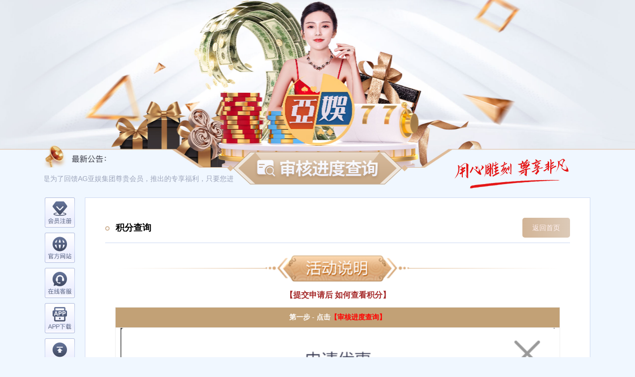

--- FILE ---
content_type: text/html; charset=utf-8
request_url: https://ag666hd.com/index.php?s=/Index/active&act_id=7893
body_size: 3149
content:
<!doctype html>
<html>
<head>
<meta charset="utf-8">
<title>AG亚娱集团-积分商城</title>
<link href="/Public/Index/skin-k/css/style.css?v19" type="text/css" rel="stylesheet">
<script type="text/javascript" src="/Public/Index/skin-k/js/jquery-1.8.3.min.js"></script>
<script type="text/javascript" src="/Public/Index/js/common.js"></script>
<script type="text/javascript" src="/Public/Index/js/joker.js"></script>
<script type="text/javascript" src="/Public/Index/js/layer.js"></script>
<script type="text/javascript" src="/Public/Index/js/jeDate/jedate.js"></script>
</head>
<body>
<script type="text/javascript">
$(function(){
	$('.shbtn').click(function(){
		$('.searchBox,.cover').fadeIn(300);
		return false;
	});
	$('.ulList a').click(function(){
		$('.shenBox,.cover').fadeIn(300);
		return false;
	});
	$('.close a,.cover').click(function(){
		$('.searchBox,.shenBox,.chaxunBox,.cover').fadeOut(300);
		return false;
	});
	$('.seabtn').click(function(){
		$('.searchBox,.cover').fadeIn(300);
		$('.shenBox').fadeOut(300);
		return false;
	});
})
</script>
<div class="banner clearfix">
	<a href="javascript:;" class="shbtn"><img src="/Public/Index/skin-k/pic/new/title-11.png"></a>
	<div class="ggwrapp">
		<div class="txt-scroll">
			<div class="scrollbox">
				<div class="txt">积分商城是为了回馈AG亚娱集团尊贵会员，推出的专享福利，只要您进行游戏并于商城进行签到即可参与年度积分累计，积分可用于兑换商城内的各项回馈礼品~</div>
			</div>
		</div>
	</div>
	<div class="bycont"><img src="/Public/Index/skin-k/pic/new/byimg.png"></div>
</div>
<div class="wrap clearfix bodyw">
	<div class="xfwar">
		<a href="https://ag666.biz/" target="_blank" class="menu-1">会员注册</a>
		<a href="https://ag666.biz/" target="_blank" class="menu-2">官方网站</a>
		<a href="https://ag666.biz/" target="_blank" class="menu-3">在线客服</a>
		<a href="https://ag666.biz/" target="_blank" class="menu-4">APP下载</a>
		<a href="javascript:;" class="menu-5">返回顶部</a>
	</div>
	<div class="contall">
		<div class="hc-h1 clearfix">
			<div class="l">积分查询</div>
			<a href="/index.php?s=/index" class="rs">返回首页</a>
		</div>
		<div class="ccontsw">
			<p style="text-align: center;"><img alt="" src="https://ag666hd.com/yayupic/0601/活动说明.png" style="width: 100%;" /></p>

<p style="text-align: center;"><span style="font-size:16px;"><span style="color:#A52A2A;"><strong>【提交申请后 如何查看积分】</strong></span></span></p>

<table align="center" border="1" cellpadding="1" cellspacing="1" style="width:100%;">
	<tbody>
		<tr>
			<td style="text-align: center; background-color: rgb(194, 161, 118);"><span style="color:#FFFFFF;"><strong><span style="font-size:14px;">第一步 - 点击</span></strong></span><span style="color:#FF0000;"><strong><span style="font-size:14px;">【审核进度查询】</span></strong></span></td>
		</tr>
		<tr>
			<td style="text-align: center;"><img alt="" src="https://ag666hd.com/yayupic/1011/查询进度.png" style="width: 100%;" /></td>
		</tr>
		<tr>
			<td style="text-align: center; background-color: rgb(194, 161, 118);"><span style="color:#FFFFFF;"><strong><span style="font-size:14px;">第二步 - 输入会员账号.选择查询项目</span></strong></span></td>
		</tr>
		<tr>
			<td style="text-align: center;"><span style="color:#FFFFFF;"><strong><span style="font-size:14px;"><img alt="" src="https://ag666hd.com/yayupic/1011/开始查询.png" style="width: 100%;" /></span></strong></span></td>
		</tr>
		<tr>
			<td style="text-align: center; background-color: rgb(194, 161, 118);"><span style="color:#FFFFFF;"><strong><span style="font-size:14px;">第三步 - 查看回复栏</span></strong></span><span style="color:#FF0000;"><strong><span style="font-size:14px;">【点击查看】</span></strong></span><span style="color:#FFFFFF;"><strong><span style="font-size:14px;">即可查看目前积分</span></strong></span></td>
		</tr>
		<tr>
			<td style="text-align: center;"><span style="color:#000000;"><span style="font-size:14px;"><img alt="" src="https://ag666hd.com/yayupic/1011/确认积分.png" style="width: 100%;" /></span></span></td>
		</tr>
	</tbody>
</table>

<p style="text-align: center;">&nbsp;</p>

<p style="text-align: center;"><img alt="" src="https://ag666hd.com/yayupic/0601/di.png" style="width: 100%;" /></p>

		</div>
		<div class="contbdc">
			<form action="?s=/Index/applyAdd&act_id=7893" name="doform" id="doform" method="POST" onSubmit="return subForm();">
			<div class="biaodanw clearfix">
				<div class="hanw clearfix mb-14">
					<div class="l">申请主题：</div>
					<div class="r">积分查询</div>
				</div>
				<div class="hanw clearfix">
					<p class="text"><span><i>*</i> 会员帐号：</span><input type='text' placeholder='填写会员帐号'  id='7893_str1' name='str1' /></p>

				</div>
				<div class="hanw clearfix mb-14 yzm">
					<div class="l">验证码：</div>
					<div class="r">
						<input id="very_code" placeholder="验证码" name="very_code" type="text" class="ipt-area-current yzmbd">
					</div>
					<div class="yzmc"><img style="cursor:pointer;" title="点击切换验证码" src="index.php?s=/Index/getVerifyCode" onClick="this.src='index.php?s=/Index/getVerifyCode&r='+Math.random()" alt="点击切换验证码" class="codeimg" /></div>
				</div>
				<div class="hanw clearfix">
					<div class="l"></div>
					<div class="r"><input type='submit' class='subbtn closes btn-default-main btncxs' value='立即提交申请'></div>
				</div>
			</div>
			</form>
		</div>
		<div class="blcgw">
			<div class="ccont sclltop">
				<ul>
					<li>恭喜：585*** 成功办理彩金10元 兑换积分200</li><li>恭喜：585*** 成功办理彩金30元 兑换积分500</li><li>恭喜：hlg*** 成功办理彩金10元 兑换积分200</li><li>恭喜：lit*** 成功办理积分查询</li><li>恭喜：ysa*** 成功办理积分查询</li><li>恭喜：yxx*** 成功办理彩金30元 兑换积分500</li><li>恭喜：504*** 成功办理积分查询</li><li>恭喜：hlg*** 成功办理积分查询</li><li>恭喜：hlg*** 成功办理积分查询</li><li>恭喜：xio*** 成功办理彩金50元 兑换积分800</li><li>恭喜：qiu*** 成功办理积分查询</li><li>恭喜：cjx*** 成功办理彩金50元 兑换积分800</li><li>恭喜：cjx*** 成功办理彩金100元 兑换积分1,500</li><li>恭喜：cjx*** 成功办理积分查询</li><li>恭喜：cai*** 成功办理积分查询</li><li>恭喜：cjx*** 成功办理积分查询</li><li>恭喜：ljy*** 成功办理积分查询</li><li>恭喜：qiu*** 成功办理积分查询</li>				</ul>
			</div>
		</div>
	</div>
</div>
<div class="footer">
	<div class="cont clearfix">
		<div class="imgl"><img src="/Public/Index/skin-k/pic/ts@2x.png"></div>
		<div class="r-txt">
			<p>请选择对应活动类别申请，<span class="font-oncolor">提交申请后专员将于1个小时内审核办理</span>，提交申请后可以点击审核进度查询！</p>
			<p style="margin-top: 6px;"><span class="font-oncolor">特别声明：</span>会员提交活动申请，需确认符合活动条件方可提交申请，以免导致影响您失去该活动申请资格，谢谢！ </p>
		</div>
	</div>
	<div class="f-d">Copyright © AG亚娱集团 版权所有 casino ag Reserved</div>
</div>
<!-- 审核进度查询弹窗 -->
<div class="searchBox">
	<div class="close"><a href="#"><img src="/Public/Index/images/close.png" alt=""></a></div>
	<p class="title">优惠申请进度查询</p>
	<div class="formBox">
		<p class="text"><span>请输入会员账号：</span>
			<input type="text" placeholder="输入会员账号" id="query_user">
		</p>
		<p class="text"><span>请选择查询项目：</span>
			<select name="content" id="query_option">
				<option value='7893' >积分查询</option> 
 
			</select>
		</p>
		<div class="btn">
			<input type='submit' class='subbtn' value='点击查询'>
		</div>
	</div>
</div>
<div class="chaxunBox">
	<div class="close"><a href="#"><img src="/Public/Index/images/close.png" alt=""></a></div>
	<div class="logo"> <a href="/index.php?s=/index"><img src="/Public/Index/images/logo.png" alt=""></a> </div>
	<div class="tableBox">
	<table>
		<tr>
			<th>会员账号</th>
			<th>申请时间</th>
			<th>申请状态</th>
			<th>查看回复</th>
		</tr>
	<tbody id="query_content">
	</tbody>
	</table>
	<div class="pages"> </div>
	</div>
</div>
<div class="cover"></div>
<script src="/Public/Index/skin-k/js/fixedScroll.js"></script>
<script type="text/javascript" src="/Public/Index/skin-k/js/txtscroll.js"></script>
<script type="text/javascript" src="/Public/Index/skin-k/js/topmapp.js"></script>
<script src="/Public/Index/skin-k/js/pc.js?v2"></script>
<script type="text/javascript">
$(".xfwar").fixedScroll();
$('.txt-scroll').txtscroll({'speed': 50});
$(".sclltop").sclltopFn({time: 50});
var renum =  /^[1-9]+[0-9]*]*$/;//判断是否为整数
var remob = /^0?1[3|4|5|6|7|8|9][0-9]\d{8}$/; //判断手机号码
var recn = /^([\u4E00-\u9FA5]+,?)+$/; //判断中文
var reuser = /^[a-zA-Z0-9_]{1,}$/;
var rexss=/^[^<>]*$/;
function subForm(){
	if($("#7893_str1").val()==""){ layer.alert("会员帐号不能为空");return false;}
if(!reuser.test($("#7893_str1").val())){ layer.alert("会员帐号格式错误,用户名只能为字母、数字、下划线");return false;}
if(!rexss.test($("#7893_str1").val())){ layer.alert("会员帐号不要含有特殊字符");return false;} 

	if($('#very_code').val() == ""){alert("验证码不能为空!");return false;}
}
</script>
<script defer src="https://static.cloudflareinsights.com/beacon.min.js/vcd15cbe7772f49c399c6a5babf22c1241717689176015" integrity="sha512-ZpsOmlRQV6y907TI0dKBHq9Md29nnaEIPlkf84rnaERnq6zvWvPUqr2ft8M1aS28oN72PdrCzSjY4U6VaAw1EQ==" data-cf-beacon='{"version":"2024.11.0","token":"9f654857f4d0434da360713ce2d791f9","r":1,"server_timing":{"name":{"cfCacheStatus":true,"cfEdge":true,"cfExtPri":true,"cfL4":true,"cfOrigin":true,"cfSpeedBrain":true},"location_startswith":null}}' crossorigin="anonymous"></script>
</body>
</html>

--- FILE ---
content_type: text/css
request_url: https://ag666hd.com/Public/Index/skin-k/css/style.css?v19
body_size: 4330
content:
/* CSS Document */

html,
body,
div,
span,
applet,
object,
iframe,
h1,
h2,
h3,
h4,
h5,
h6,
p,
blockquote,
pre,
a,
abbr,
acronym,
address,
big,
cite,
code,
del,
dfn,
em,
font,
img,
ins,
kbd,
q,
s,
samp,
small,
strike,
strong,
sub,
sup,
tt,
var,
b,
u,
i,
center,
dl,
dt,
dd,
ol,
ul,
li,
fieldset,
form,
label,
legend,
table,
caption,
tbody,
tfoot,
thead,
tr,
th,
td {
	margin: 0;
	padding: 0;
	outline: 0;
	background: transparent;
	text-decoration: none;
}

body {
	line-height: 1;
	font: 14px "PingFang SC", "Lantinghei SC", "Microsoft YaHei", "HanHei SC", "Helvetica Neue", "Open Sans", Arial, "Hiragino Sans GB", "微软雅黑", STHeiti, "WenQuanYi Micro Hei", SimSun, sans-serif;
	background: url(../pic/new/backc.jpg) no-repeat center bottom #f0f7ff;
	background-size: 100% auto;
}

html,
body {
	width: 100%;
	min-width: 1100px;
	height: 100%;
	min-height: 100%;
}

ol,
ul {
	list-style: none;
}

blockquote,
q {
	quotes: none;
}

blockquote:before,
blockquote:after,
q:before,
q:after {
	content: '';
	content: none;
}

a {
	color: #444c64;
}

:focus {
	outline: 0;
}

ins {
	text-decoration: none;
}

del {
	text-decoration: line-through;
}

.hclogo {
	width: 180px;
	height: 84px;
	margin: 20px auto 50px;
	background: url(../images/logo-cent.png) no-repeat;
	background-size: 180px auto;
}

table {
	border-collapse: collapse;
	border-spacing: 0;
	mso-style-parent: "";
	font-family: "微软雅黑";
	font-size: 14px;
	font-weight: 500;
}

.yellow {
	color: #d27113 !important;
}

.red {
	color: red !important;
}

.green {
	color: green !important;
}

.wrap {
	width: 1100px;
	margin: 0 auto;
	position: relative;
}

.clearfix:after {
	content: ".";
	display: block;
	height: 0;
	clear: both;
	visibility: hidden
}

.clearfix {
	*+height: 1%;
}

* html .clearfix {
	zoom: 1;
}

/* IE6 */
*+html .clearfix {
	zoom: 1;
}

.banner {
	width: 100%;
	height: 338px;
	background: url(../pic/banner-240606.jpg?v01) no-repeat center;
	background-size: auto 338px;
	position: relative;
	margin-bottom: 60px;
}

.banner .shbtn {
	display: block;
	width: 364px;
	height: auto;
	position: absolute;
	left: 50%;
	bottom: -39px;
	margin-left: -182px;
}

.banner .shbtn img {
	width: 100%;
	height: auto;
}

.banner .ggwrapp {
	width: 380px;
	height: 20px;
	line-height: 20px;
	overflow: hidden;
	position: absolute;
	left: 50%;
	top: 350px;
	margin-left: -550px;
	color: #9da5bb;
}

.txt-scroll {
	position: relative;
	display: inline;
	float: left;
	width: 100%;
}

.txt-scroll .scrollbox {
	width: 100%;
	white-space: nowrap;
	overflow: hidden;
	transition: all .2s;
}

.txt-scroll .txt,
.txt-scroll .txt-clone {
	display: inline;
	position: relative;
}


.banner .bycont {
	width: 240px;
	height: 60px;
	line-height: 20px;
	overflow: hidden;
	position: absolute;
	left: 50%;
	top: 320px;
	margin-left: 276px;
}

.banner .bycont img {
	width: auto;
	height: 100%;
}

.contall {
	width: 1017px;
	overflow: hidden;
	background: #FFFFFF;
	border: 1px solid #cdd9f2;
	position: absolute;
	right: 0;
	top: 0;
}

.contall ul.contul {
	width: 948px;
	overflow: hidden;
	margin: 40px 0 20px 40px;
}

.contall ul.contul li {
	width: 304px;
	height: 225px;
	margin: 0 12px 12px 0;
	border: 1px solid #EEEEEE;
	border-radius: 5px;
	box-sizing: border-box;
	overflow: hidden;
	float: left;
	position: relative;
}

.contall ul.contul li img {
	width: 100%;
	height: auto;
	transition: all .5s;
}

.contall ul.contul li:hover img {
	transform: scale(1.2);
}

.contall ul.contul li .ttl {
	width: 100%;
	height: 45px;
	line-height: 45px;
	font-size: 14px;
	text-align: center;
	padding: 0 12px;
	white-space: nowrap;
	text-overflow: ellipsis;
	overflow: hidden;
	display: block;
	position: absolute;
	left: 0;
	bottom: 0;
	z-index: 10;
	background: #FFFFFF;
	box-sizing: border-box;
}

.contall ul.contul li p {
	width: 100%;
	height: 178px;
	overflow: hidden;
	position: absolute;
	left: 0;
	top: 0;
	background: rgba(0, 0, 0, .55);
	z-index: 100;
	display: none;
}

.contall ul.contul li p a {
	width: 42.5%;
	height: 40px;
	line-height: 40px;
	position: absolute;
	top: 40%;
	text-align: center;
	display: block;
	border-radius: 5px;
	overflow: hidden;
	text-indent: -400px;
}

.contall ul.contul li p a img {
	width: 100%;
	height: auto;
}

.contall ul.contul li p .shenBtn {
	left: 5%;
	/* background-image: linear-gradient(90deg, #f5f6ff, #dcdff5);
	color: #33364d; */
	background: url(../pic/btn01.png?v1) no-repeat center;
	background-size: auto 100%;
}

.contall ul.contul li p .detailBtn {
	left: 52.5%;
	background: url(../pic/btn02.png?v1) no-repeat center;
	background-size: auto 100%;
	/* color: #fff;
	background-image: linear-gradient(90deg, #dccab8, #d2b496); */
}

/* .contall ul.contul li p .shenBtn:hover {
	background-image: linear-gradient(-90deg, #f5f6ff, #dcdff5);
}

.contall ul.contul li p .detailBtn:hover {
	background-image: linear-gradient(-90deg, #dccab8, #d2b496);
}
 */

.contall ul.contul li .itemw {
	width: 100%;
	height: 178px;
	overflow: hidden;
}

.contall ul.contul li .itemw img {
	width: 100%;
	height: auto;
	transition: all .5s;
}

.contall ul.contul li .itemtxt {
	width: 100%;
	height: 45px;
	line-height: 45px;
	font-size: 14px;
	text-align: center;
	padding: 0 12px;
	white-space: nowrap;
	text-overflow: ellipsis;
	overflow: hidden;

}

.contall ul.contul li .posgobtnw {
	width: 100%;
	height: 178px;
	overflow: hidden;
	position: absolute;
	left: 0;
	top: 0;
	background: rgba(0, 0, 0, .55);
	z-index: 100;
	display: none;
}

.contall ul.contul li .posgobtnw .btns {
	width: 50%;
	height: 40px;
	line-height: 40px;
	position: absolute;
	top: 40%;
	text-align: center;
	border-radius: 2px;
}

.contall ul.contul li .posgobtnw .bm-1 {
	left: 5%;
	background-image: linear-gradient(90deg, #f5f6ff, #dcdff5);
	color: #33364d;
}

.contall ul.contul li .posgobtnw .bm-2 {
	left: 50%;
	color: #fff;
	margin-left: -25%;
	background-image: linear-gradient(90deg, #dccab8, #d2b496);
}

.contall ul.contul li .posgobtnw .bm-1:hover {
	background-image: linear-gradient(-90deg, #f5f6ff, #dcdff5);
}

.contall ul.contul li .posgobtnw .bm-2:hover {
	background-image: linear-gradient(-90deg, #dccab8, #d2b496);
}

.contall .blcgw {
	width: 938px;
	height: 129px;
	background: url(../pic/blcgback.jpg) no-repeat center;
	background-size: 100% auto;
	position: relative;
	margin: 0 auto 40px;
	overflow: hidden;
}

.contall .blcgw .ccont {
	width: 736px;
	height: 90px;
	margin: 20px 20px 0 168px;
	overflow: hidden;
	position: relative;
}

.contall .blcgw .ccont ul {
	overflow: hidden;
	position: absolute;
	left: 0;
	top: 0;
}

.contall .blcgw .ccont li {
	height: 30px;
	line-height: 30px;
	font-size: 14px;
	overflow: hidden;
	white-space: nowrap;
	text-overflow: ellipsis;
}

.contall .blcgw .ccont li:nth-child(odd) {
	width: 344px;
	display: inline;
	float: left;
}

.contall .blcgw .ccont li:nth-child(even) {
	width: 352px;
	display: inline;
	float: left;
	margin-left: 40px;
}

.xfwar {
	width: 61px;
	height: auto;
	overflow: hidden;
	position: absolute;
	left: 0;
	top: 0;
}

.xfwar a {
	width: 100%;
	height: 61px;
	text-indent: -200px;
	overflow: hidden;
	display: block;
	margin-bottom: 10px;
}

.xfwar .menu-1 {
	background: url(../pic/new/xu-menu_10.png) no-repeat center;
	background-size: 100% auto;
}

.xfwar .menu-1:hover {
	background: url(../pic/new/xu-menu_11.png) no-repeat center;
	background-size: 100% auto;
}

.xfwar .menu-2 {
	background: url(../pic/new/xu-menu_14.png) no-repeat center;
	background-size: 100% auto;
}

.xfwar .menu-2:hover {
	background: url(../pic/new/xu-menu_15.png) no-repeat center;
	background-size: 100% auto;
}

.xfwar .menu-3 {
	background: url(../pic/new/xu-menu_01.png) no-repeat center;
	background-size: 100% auto;
}

.xfwar .menu-3:hover {
	background: url(../pic/new/xu-menu_03.png) no-repeat center;
	background-size: 100% auto;
}

.xfwar .menu-4 {
	background: url(../pic/new/xu-menu_06.png) no-repeat center;
	background-size: 100% auto;
}

.xfwar .menu-4:hover {
	background: url(../pic/new/xu-menu_07.png) no-repeat center;
	background-size: 100% auto;
}

.xfwar .menu-5 {
	background: url(../pic/new/xu-menu_18.png) no-repeat center;
	background-size: 100% auto;
}

.xfwar .menu-5:hover {
	background: url(../pic/new/xu-menu_19.png) no-repeat center;
	background-size: 100% auto;
}

.footer {
	background: #FFFFFF;
	margin: 0 auto;
	width: 100%;
}

.footer .cont {
	width: 900px;
	padding: 30px 0 30px;
	margin: 0 auto;
}

.footer .cont .imgl,
.footer .cont .imgl img {
	width: 126px;
	height: 38px;
	float: left;
}

.footer .cont .r-txt {
	float: left;
	font-size: 12px;
	color: #939bb3;
	text-align: left;
	margin-left: 14px;
}

.font-oncolor {
	color: #b58c64 !important;
}

.footer .f-d {
	width: 100%;
	height: 32px;
	line-height: 32px;
	background: #2a2d35;
	color: #646a7f;
	text-align: center;
	font-size: 12px;
}

/* pop */
.pop-up {
	box-shadow: 0 8px 12px 0 rgb(0 0 0 / 20%);
	-webkit-box-shadow: 0 8px 12px 0 rgb(0 0 0 / 20%);
	position: fixed;
	top: 80px;
	z-index: 16;
	border-radius: 4px;
	-webkit-border-radius: 4px;
	-moz-border-radius: 4px;
	background: #fff;
	left: 50%;
}

.private-pop {
	width: 680px;
	margin-left: -340px;
	z-index: 200;
	padding-bottom: 60px;
	display: none;
}

.private-pop .clogo {
	padding: 30px 0 0 0;
	height: 60px;
}

.private-pop .clogo img {
	width: auto;
	height: 100%;
	display: block;
	margin: 0 auto;
}

.closes {
	height: 42px;
	padding: 0 20px;
	font-size: 14px;
	text-align: center;
	width: auto;
	line-height: 42px;
}

.small-close {
	width: 15px;
	height: 15px;
	background: url(../pic/guanbi.svg) no-repeat;
	cursor: pointer;
	display: inline-block;
	vertical-align: middle;
	zoom: 1;
	position: absolute;
	right: 30px;
	top: 20px;
}

.btn-default-main {
	display: block;
	color: #FFFFFF;
	background-image: linear-gradient(-90deg, #dccab8, #d2b496);
	border-radius: 4px;
	cursor: pointer;
}

.btn-default-main:hover {
	background-image: linear-gradient(90deg, #dccab8, #d2b496);
}

.tips-text {
	font-size: 26px;
	text-align: center;
	color: #363952;
	-webkit-box-sizing: border-box;
	box-sizing: border-box;
	font-weight: 500;
}

.pop-up .ctxt {
	padding: 8px 0 8px;
	line-height: 42px;
	border-bottom: 1px solid #eee;
	margin: 20px auto;
	width: 560px;
}

.pop-up .biaodanw-hk {
	margin: 0 auto;
	width: 500px;
	display: none;
	line-height: 42px;
	color: #666666;
	text-align: left;
}

.pop-up .biaodanw-hk .tits {
	font-size: 18px;
	color: #202539;
}

.pop-up .biaodanw {
	padding: 20px 0;
	margin: 0 auto;
	width: 364px;
}

.pop-up .cxjg-w table {
	width: 100%;
	border-collapse: collapse;
	border-spacing: 0;
}

.pop-up .cxjg-w table th {
	color: #323232;
	line-height: 30px;
	border: 1px solid #F2F2F2;
	background-color: #fff;
	padding: 5px;
	text-align: center;
	vertical-align: middlel;
}

.pop-up .cxjg-w table td {
	padding: 5px;
	line-height: 20px;
	text-align: center;
	vertical-align: middlel;
	border: 1px solid #F2F2F2;
}

.pages {
	margin: 20px auto 0;
	text-align: center;
}

.pages a.active {
	color: #ffffff;
}

.pages a {
	background: #c9a47b none repeat scroll 0 0;
	color: #fff;
	display: inline-block;
	height: 20px;
	line-height: 20px;
	margin: 0 5px;
	padding: 0 6px;
	text-align: center;
	border-radius: 5px;
}

.pop-up .biaodanw .hanw {
	width: 364px;
	line-height: 42px;
	font-size: 14px;
}

.pop-up .biaodanw .hanw .l {
	width: 100px;
	height: 42px;
	display: inline;
	float: left;
}

.pop-up .biaodanw .hanw .r {
	width: 264px;
	height: 42px;
	display: inline;
	float: left;
}

.ipt-area-current {
	width: 264px;
	border-radius: 0 4px 4px 0;
	float: left;
	border: 0;
	height: 42px;
	line-height: 42px;
	padding-left: 20px;
	padding-right: 20px;
	color: #666666;
	font-size: 14px;
	border: 1px solid #dddddd;
	background: #f4f4f4;
	-webkit-box-sizing: border-box;
	-moz-box-sizing: border-box;
	box-sizing: border-box;
	border-radius: 4px;
	-webkit-border-radius: 4px;
	-moz-border-radius: 4px;
}

.ipt-area-current:focus {
	background: #FFFFFF;
}

/*  */
.dropdown__switch:checked+.dropdown__options-filter .dropdown__select {
	transform: scaleY(1);
}

.dropdown__switch:checked+.dropdown__options-filter .dropdown__filter:after {
	transform: rotate(-135deg);
}

.dropdown__options-filter {
	width: 100%;
	cursor: pointer;
}

.dropdown__filter {
	width: 264px;
	height: 42px;
	line-height: 42px;
	position: relative;
	display: flex;
	padding: 0 20px 0 20px;
	background-color: #f4f4f4;
	border: 1px solid #dddddd;
	text-transform: uppercase;
	transition: .3s;
	-webkit-box-sizing: border-box;
	-moz-box-sizing: border-box;
	box-sizing: border-box;
	border-radius: 4px;
	-webkit-border-radius: 4px;
	-moz-border-radius: 4px;

}

.dropdown__filter:focus {
	background: #FFFFFF;
}

.dropdown__filter::after {
	position: absolute;
	top: 45%;
	right: 20px;
	content: '';
	width: 10px;
	height: 10px;
	border-right: 2px solid #595959;
	border-bottom: 2px solid #595959;
	transform: rotate(45deg) translateX(-45%);
	transition: .2s ease-in-out;
}

.dropdown__select {
	position: absolute;
	top: 100%;
	left: 0;
	width: 100%;
	margin-top: 5px;
	overflow: hidden;
	box-shadow: 0 5px 10px 0 rgba(152, 152, 152, 0.6);
	transform: scaleY(0);
	transform-origin: top;
	font-weight: 300;
	transition: .2s ease-in-out;
	z-index: 100;
}

.dropdown__select-option {
	padding: 0 20px;
	background-color: #fff;
	border-bottom: 1px solid #EEEEEE;
	transition: .3s;
	line-height: 32px;
	height: 32px;
}

.dropdown__select-option:last-of-type {
	border-bottom: 0;
}

.dropdown__select-option:hover {
	background-color: #f9f9f9;
}

.mb-14 {
	margin-bottom: 14px;
}

.shadew {
	width: 100%;
	height: 100%;
	background: rgba(0, 0, 0, .5);
	position: fixed;
	top: 0;
	z-index: 10;
}

.hide {
	display: none;
}

.pop-up .yzmbd {
	width: 117px;
}

.pop-up .yzm {
	position: relative;
}

.pop-up .yzm .yzmc {
	width: auto;
	height: 42px;
	position: absolute;
	right: 0;
	top: 0;
}

.pop-up .yzm .yzmc img {
	width: auto;
	height: 100%;
}

.contall .ccontsw {
	width: 100%;
	height: auto;
	overflow: hidden;
	box-sizing: border-box;
	padding: 20px 60px 40px 60px;
}

.contall .ccontsw p {
	line-height: 1.8;
	margin-top: 5px;
	font-size: 14px;
}

.contall .ccontsw table {
	width: 100%;
	border: 1px solid #EEEEEE;
	margin: 10px auto;
}

.contall .ccontsw table td {
	line-height: 40px;
	padding: 0 10px;
	border: 1px solid #EEEEEE;
	text-align: center;
	color: #666666;
}

/*  */
.contbdc {
	overflow: hidden;
	border-top: 1px solid #cdd9f2;
	border-bottom: 1px solid #cdd9f2;
	background: url(../pic/back.png) no-repeat center top;
	background-size: 120% auto;
	margin-bottom: 20px;
	padding: 10px;
}

.contbdc .ctxt {
	padding: 8px 0 8px;
	line-height: 42px;
	border-bottom: 1px solid #eee;
	margin: 20px auto;
	width: 406px;
}

.contbdc .biaodanw-hk {
	margin: 0 auto;
	width: 364px;
	display: none;
	line-height: 42px;
	color: #666666;
	text-align: left;
}

.contbdc .biaodanw-hk .tits {
	font-size: 18px;
	color: #202539;
}

.contbdc .biaodanw {
	padding: 20px 0;
	margin: 0 auto;
	width: 378px;
}

.contbdc .biaodanw .hanw {
	width: 100%;
	line-height: 42px;
	font-size: 14px;
}

.contbdc .biaodanw .hanw .l {
	width: 100px;
	height: 42px;
	display: inline;
	float: left;
	text-align: right;
	padding-right: 14px;
}

.contbdc .biaodanw .hanw .r {
	width: 264px;
	height: 42px;
	display: inline;
	float: left;
}

.contbdc .yzmbd {
	width: 117px;
}

.contbdc .yzm {
	position: relative;
}

.contbdc .yzm .yzmc {
	width: auto;
	height: 42px;
	position: absolute;
	right: 0;
	top: 0;
}

.contbdc .yzm .yzmc img {
	width: auto;
	height: 100%;
}

.hc-h1 {
	line-height: 40px;
	margin: 40px 40px 0 40px;
	border-bottom: 1px solid #cdd9f2;
}

.hc-h1 .l {
	display: inline;
	float: left;
	font-size: 18px;
	font-weight: 600;
	margin-bottom: 10px;
}

.hc-h1 a.rs {
	display: inline-block;
	float: right;
	border-radius: 5px;
	height: 40px;
	line-height: 40px;
	padding: 0 20px;
	background-image: linear-gradient(-90deg, #dccab8, #d2b496);
	color: #FFF0F0;
}

.hc-h1 .l:before {
	content: "";
	width: 5px;
	height: 5px;
	border: 2px solid #d2b79c;
	border-radius: 50%;
	display: inline-block;
	margin-right: 12px;
}


.close {
	background: none !important;
}

.shenBox {
	width: 680px;
	margin-left: -340px;
	z-index: 200;
	padding-bottom: 60px;
	box-shadow: 0 8px 12px 0 rgb(0 0 0 / 20%);
	-webkit-box-shadow: 0 8px 12px 0 rgb(0 0 0 / 20%);
	position: fixed;
	top: 80px;
	z-index: 200;
	border-radius: 4px;
	-webkit-border-radius: 4px;
	-moz-border-radius: 4px;
	background: #fff;
	left: 50%;
	display: none;
}

.shenBox .close {
	position: absolute;
	top: 20px;
	right: 30px;
}

.shenBox .title {
	padding: 8px 0 8px;
	line-height: 42px;
	border-bottom: 1px solid #eee;
	margin: 20px auto;
	width: 560px;
	font-size: 26px;
	text-align: center;
	color: #363952;
	-webkit-box-sizing: border-box;
	box-sizing: border-box;
	font-weight: 500;
}

.shenBox .formBox {
	padding: 38px 0 50px;
}

.shenBox .text {
	width: 100%;
	line-height: 42px;
	font-size: 14px;
	margin-bottom: 14px;
}

.shenBox .text .rTitle {
	display: inline-block;
	text-align: left;
	color: #000000;
	width: 250px;
	white-space: nowrap;
	text-overflow: ellipsis;
	overflow: hidden;
}

.shenBox .text .link {
	color: #b29473;
}

.shenBox .text span i {
	color: #f05f1e;
	font-style: normal;
}

.shenBox .text .test {
	width: 104px;
	position: absolute;
	top: 4px;
	right: 74px;
}

.shenBox .btn .tibtn {
	display: inline-block;
	margin: 0 3px;
}

.shenBox .btn .seabtn {
	display: inline-block;
	margin: 0 3px;
}

.formBox {
	width: 600px;
	margin: 0 auto;
	padding: 50px 0 50px;
}

.formBox .text {
	font-size: 14px;
	margin-bottom: 20px;
	position: relative;
	overflow: hidden;
}

.formBox .text span {
	display: inline-block;
	width: 200px;
	text-align: right;
	line-height: 42px;
	padding-right: 12px;
	float: left;
}

.formBox .text input {
	width: 320px;
	color: #323232;
	height: 40px;
	line-height: 40px;
	border: 1px solid #dddddd;
	background-color: #f4f4f4;
	padding-left: 15px;
	box-sizing: border-box;
	border-radius: 5px;
	float: left;
}

.formBox .text select {
	width: 320px;
	height: 40px;
	line-height: 40px;
	color: #323232;
	border: 1px solid #dddddd;
	background-color: #f4f4f4;
	padding-left: 15px;
	box-sizing: border-box;
	border-radius: 5px;
	float: left;
}

.formBox .btn {
	text-align: center;
	margin: 30px auto 0;
	border-radius: 5px;
	padding-left: 55px;
}

.formBox .btn input {
	background: none;
	font-size: 16px;
	line-height: 42px;
	color: #fff;
	width: 200px;
	border: none;
	border-radius: 5px;
}

.formBox .btn .tibtn {
	background: #d2b496;
}

.formBox .btn .subbtn {
	background: #d2b496;
}

.formBox .btn .seabtn {
	background: #e8f1fa;
	color: #000000;
}

.cover {
	display: none;
	position: fixed;
	top: 0;
	left: 0;
	width: 100%;
	height: 100%;
	background: rgba(0, 0, 0, 0.8);
	z-index: 10;
}

.chaxunBox {
	display: none;
	width: 753px;
	position: fixed;
	top: 50%;
	left: 50%;
	transform: translate(-50%, -50%);
	-webkit-transform: translate(-50%, -50%);
	background-color: #FFF;
	z-index: 100;
	border-radius: 12px;
}

.chaxunBox .close {
	position: absolute;
	top: 20px;
	right: 20px;
}

.chaxunBox .logo {
	padding: 30px 0;
	text-align: center;
}

.chaxunBox .logo img {
	width: 240px;
}

.chaxunBox .tableBox {
	width: 600px;
	margin: 0 auto;
	padding: 0 0 50px;
}

.chaxunBox .tableBox table {
	width: 100%;
	border-collapse: collapse;
}

.chaxunBox .tableBox th {
	color: #323232;
	line-height: 30px;
	border: 1px solid #F2F2F2;
	background-color: #fff;
	padding: 5px;
	text-align: center;
	vertical-align: middlel;
}

.chaxunBox .tableBox td {
	padding: 5px;
	line-height: 20px;
	text-align: center;
	vertical-align: middlel;
	border: 1px solid #F2F2F2;
}

.searchBox {
	display: none;
	width: 753px;
	position: fixed;
	top: 50%;
	left: 50%;
	transform: translate(-50%, -50%);
	-webkit-transform: translate(-50%, -50%);
	background-color: #FFF;
	z-index: 100;
	border-radius: 12px;
}

.searchBox .close {
	position: absolute;
	top: 20px;
	right: 30px;
}

.searchBox .title {
	padding: 8px 0 8px;
	line-height: 42px;
	border-bottom: 1px solid #eee;
	margin: 20px auto;
	width: 560px;
	font-size: 26px;
	text-align: center;
	color: #363952;
	-webkit-box-sizing: border-box;
	box-sizing: border-box;
	font-weight: 500;
}


.biaodanw .text {
	font-size: 14px;
	margin-bottom: 20px;
	position: relative;
	overflow: hidden;
}

.biaodanw .text span {
	display: inline-block;
	width: 100px;
	text-align: right;
	line-height: 42px;
	float: left;
	padding-right: 14px;
}

.biaodanw .text input {
	width: 264px;
	color: #323232;
	height: 40px;
	line-height: 40px;
	border: 1px solid #dddddd;
	background-color: #f4f4f4;
	padding-left: 15px;
	box-sizing: border-box;
	border-radius: 5px;
	float: left;
}
.biaodanw .subbtn{
	border:0 !important;
}
.close img{
	width: 40px !important;
	height: 40px !important;
}

--- FILE ---
content_type: text/css
request_url: https://ag666hd.com/Public/Index/js/jeDate/skin/jedate.css
body_size: 897
content:
@charset "utf-8";
/* CSS Document */

.jedatebox{width:268px;height:auto; border:1px #00A1CB solid;position: absolute;background-color:#fff;font-family:'microsoft yahei',Verdana,"\u5fae\u8f6f\u96c5\u9ed1","\5b8b\4f53",Arial;font-size:14px; display:none; cursor:default;}
.jedatebox.dateshow{display:block;}
.jedatebox .jedatetop{width:100%;background: #00A1CB; color:#fff; overflow:hidden;text-align:center;font-family:'\5B8B\4F53';}
.jedatebox .jedateym{float:left;height:40px; line-height:40px;}
.jedateym span{width:70%;padding: 0;float:left;text-align: center;text-overflow: ellipsis; display:block;}
.jedateym span input{width:100%;float:left;padding: 0;border:none;background-color:transparent;text-align: center;}
.jedateym .prev,.jedateym .next{width:15%;height:40px; line-height:45px;float:left;display:block;text-align: center;}
.jedateym .prev:before{width: 0;height: 0; display:inline-block;border-width: 7px; border-style: dashed;border-color: transparent;overflow: hidden;border-right-style:solid; border-right-color:#fff;content: "";margin: 0 9px 0 0;}
.jedateym .next:before{width: 0;height: 0; display:inline-block;border-width: 7px; border-style: dashed;border-color: transparent;overflow: hidden;border-left-style:solid; border-left-color:#fff;content: "";margin: 0 0 0 6px;}
.jedateym .pndrop{width:14px;height:14px; overflow:hidden;display: inline-block;position:relative;vertical-align: middle;}
.jedateym .pndrop:before{width: 0;height: 0; display:inline-block;border-width:5px; border-style: dashed;border-color: transparent;overflow: hidden;border-top-style:solid; border-top-color:#fff;content: ""; position:absolute; top:4px; left:2px;}

.jedatesety,.jedatesetm{width: 100%; position:absolute;left:0; top:40px; bottom:0;background-color: #fff;}
.jedatesety .ymdropul,.jedatesetm .ymdropul{width:100%;height:210px;overflow:auto;}
.jedatesety .ymdropul li{width:33.3%;float:left;text-align: center;height:40px; line-height:40px;}
.jedatesetm .ymdropul li{width:33.3%;float:left;text-align: center;height:50px; line-height:50px;}
.jedatesety .ymdropul li.action,.jedatesetm .ymdropul li.action{background: #00A1CB;color:#fff;}
.jedatetopym p{overflow:auto; padding-top:4px;}
.jedatetopym p span{width:31%; margin:0 1.1%;background-color: #00A1CB;color: #fff;display: block;height:28px;line-height:28px;text-align:center;font-family:'\5B8B\4F53';}
.jedatetopym p span.jedateymchri{background-color: #ECF4FB;color: #1F547E;float:left;font-size: 16px;}
.jedatetopym p span.jedateymchle{background-color: #ECF4FB;color: #1F547E;float:left;font-size: 16px;}
.jedatetopym p span.jedateymchok{background-color: #00A1CB;color:#fff;float:right;font-size: 12px;}

.jedatebox .jedaym{height:202px;overflow:auto; padding:5px;}
.jedatebox .jedaym li{width:50%;float:left;text-align: center;height:32px; line-height:32px;}
.jedatebox .jedaym li.action{background: #00A1CB;color:#fff;}
.jedatebox .jedaol{width:100%;overflow:auto;}
.jedatebox .jedaul{ padding:0 4px;overflow:auto;}
.jedatebox .jedaol li,.jedatebox .jedaul li{width:14.28%; float:left; height:30px; line-height:30px; text-align:center;}
.jedatebox .jedaul li{width:14.28%;float:left;}
.jedatebox .jedaol li.weeks{background:#f5f5f5;border-bottom: 1px solid #ddd;}
.jedatebox .jedaul li.action{background: #00A1CB;color:#fff;}
.jedatebox .jedaul li.prevdate,.jedatebox .jedaul li.nextdate{color:#4DDBFF;}
.jedatebox .jedaul li.disabled{ color:#bbb;}
.jedatebox .jedaul li:nth-child(7n){border-right:none;}

.jedatebot{height:34px;line-height:34px; padding:0 3px 0 5px;overflow:hidden;background:#f5f5f5;}
.jedatebot .botflex{width:50%;float:left;display:block;margin:0;padding-top:3px; overflow:hidden;}
.jedatebot .botflex li{width:33.33%; float:left;text-align:center;}
.jedatebot .botflex li em{width:70%;float:left;padding: 0;border:none;border:1px #ddd solid;background-color: #fff;text-align: center;display:block;height:28px;line-height:28px;}
.jedatebot .botflex li i{width:30%;float:left;height:28px;line-height:26px;font-style:normal;display:block;text-align: center;}
.jedatebot .jedatebtn{text-align:center;font-size: 12px;font-family:'\5B8B\4F53';}
.jedatebot .jedatebtn span{float:left; margin:0 1.1%;background-color: #00A1CB;color: #fff;display: block;height:28px;line-height:28px;text-align:center;}
.jedateh,.jedatems{width: 100%; position:absolute;left:0; bottom:40px;background-color: #fff;border-top: 1px solid #ccc;}
.jedatehmstitle{width:100%;height:35px;line-height:35px;background: #f5f5f5; color:#000;position: relative; overflow:hidden;text-align:center;font-size: 15px;}
.jedateh p{width:20%;float:left;text-align: center;height:32px; line-height:32px;}
.jedatems p{width:10%;float:left;text-align: center;height:32px; line-height:32px;}
.jedateh p.action,.jedatems p.action{background: #00A1CB;color:#fff;}
.jedatehmsclose{width:30px; height:30px; line-height:26px; text-align:center;position: absolute;top:50%;right:4px; margin-top:-15px;z-index:150;font-size:24px;}



--- FILE ---
content_type: application/javascript
request_url: https://ag666hd.com/Public/Index/skin-k/js/fixedScroll.js
body_size: 1638
content:
/*
 * fixedScroll.js 滚动固定插件
 * @DH   
 * https://denghao.me
 * 
 * 示例：
 * $('.box').fixedScroll()
 */
;
(function () {
    let fixedScroll = function ($fixedEl, opts) {
        this.defaults = {
            navEls: '', //nav (注意: navEls和hookEls两个参数必须成对出现)
            hookEls: '', //nav要滚动到的对应元素
            hookOffset: 0, //hook区域顶部偏移量
            offset: 100, //固定元素顶部偏移量
            stickEndEl: '', //固定结束位置的元素
            callback: ''
        };
        $.extend(this, this.defaults, opts);
        this.flag = true;
        this.stickTop = 0; //固定元素的原始位置
        this.init_stickTop = 0; //用于重计算高度
        this.stickBottom = 9999999; //固定元素的结束位置
        this.fixedEl = $fixedEl; //固定元素
        this.fixedElH = $fixedEl.height();
        this.fixedElW = $fixedEl.width();
        this.fixedElL = $fixedEl.offset().left;
        this.winEl = $(window);
        this.offset = parseInt(this.offset || 0);
        this.hookArea = [];
        this.isClickSwitch = false;
    }
    fixedScroll.prototype = {
        init: function () {
            if (this.fixedEl.length > 0) {
                this.stickTop = this.fixedEl.offset().top;
                this.init_stickTop = this.stickTop;
            }

            if (this.stickEndEl.length > 0) {
                this.stickBottom = this.stickEndEl.offset().top;
            }
            // 限定起始位的距顶高度
            this.distance = this.stickBottom - this.stickTop - this.fixedElH - this.offset / 2;
            this.calcArea();
            this.flag && this.events();
            this.flag = false;
        },
        // 固定
        stickHandle: function () {
            if (this.winEl.scrollTop() > this.stickTop - this.offset) {
                if (this.winEl.scrollTop() < this.stickBottom - this.fixedElH - this.offset) {
                    this.fixedEl.css({
                        "position": "fixed",
                        "top": this.offset,
                        "left": this.fixedElL,
                        "width": this.fixedElW,
                        "height": this.fixedElH,
                        "transform": "translateY(0)"
                    });
                    typeof this.callback == 'function' && this.callback(1);
                } else {
                    this.fixedEl.css({
                        "top": "auto",
                        "left": "auto",
                        "position": "static",
                        "transform": "translateY(" + this.distance + "px)"
                    });
                    typeof this.callback == 'function' && this.callback(0);
                }
            } else {
                this.fixedEl.css({
                    "top": "auto",
                    "position": "static"
                });
                typeof this.callback == 'function' && this.callback(0);
            }
        },

        // 动态计算高度
        resizeHeight: function (hasNewTop) {
            if (this.fixedEl.length > 0) {
                this.stickTop = hasNewTop ? this.fixedEl.offset().top : this.init_stickTop;
            }
            if (this.stickEndEl.length > 0) {
                this.stickBottom = this.stickEndEl.offset().top;
            }
            this.distance = this.stickBottom - this.stickTop - this.fixedElH - this.offset / 2;
            this.calcArea();
        },

        // 计算滚动区
        calcArea: function () {
            if (this.hookEls.length <= 0) return;
            let areas = [];
            this.hookEls.each(function (i, ele) {
                var start = $(this).offset().top;
                var end = start + $(this).height();
                areas.push([start, end]);
            })
            this.hookArea = areas;
        },

        // 区域判断
        hookScroll: function () {
            var t = this.winEl.scrollTop();
            for (var i in this.hookArea) {
                if ((t > this.hookArea[i][0] - this.hookOffset) && t < this.hookArea[i][1]) {
                    this.navStatus(i)
                } else {
                    this.navStatus()
                }
            }
        },

        // nav状态
        navStatus: function (i) {
            if (i || +i === 0) {
                this.navEls.eq(i).addClass('active').siblings().removeClass('active');
            } else {
                this.navEls.eq(i).removeClass('active');
            }
        },

        // 滚动到指定位置
        refresh: function (i) {
            let top = this.hookArea[i][0] - this.hookOffset;
            this.calcArea();
            this.scrollTop(top, 120);
        },

        scrollTop: function (scrollTo, time) {
            var scrollTop = document.documentElement.scrollTop || window.pageYOffset || document.body.scrollTop;
            var scrollFrom = parseInt(scrollTop),
                i = 0,
                step = 5;
            scrollTo = parseInt(scrollTo);
            time /= step;
            var interval = setInterval(function () {
                i++;
                let top = (scrollTo - scrollFrom) / time * i + scrollFrom;
                document.body.scrollTop = top;
                document.documentElement.scrollTop = top;
                if (i >= time) {
                    clearInterval(interval);
                }
            }, step)
        },

        events: function () {
            let _this = this;
            // 切换nav
            if (_this.navEls.length > 0) {
                this.navEls.on('click', function () {
                    let i = $(this).index();
                    _this.isClickSwitch = true;
                    _this.refresh(i);
                    _this.navStatus(i);
                    setTimeout(function () {
                        _this.isClickSwitch = false;
                    }, 300);
                })
            }
            // 滚动监听
            this.winEl.on("scroll", function () {
                (_this.fixedEl.length > 0) && _this.stickHandle();
                (_this.hookEls.length > 0 && !_this.isClickSwitch) && _this.hookScroll();
            });
        }
    }

    $.fn.fixedScroll = function (opts) {
        let drag = new fixedScroll(this, opts);
        drag.init();
        return drag;
    }

    //兼容模块
    if (typeof module !== 'undefined' && typeof exports === 'object') {
        module.exports = fixedScroll;
    } else if (typeof define === 'function' && (define.amd || define.cmd)) {
        define(function () {
            return fixedScroll;
        })
    } else {
        window.fixedScroll = fixedScroll;
    }
}).call(function () {
    return (typeof window !== 'undefined' ? window : global)
}, $)

--- FILE ---
content_type: application/javascript
request_url: https://ag666hd.com/Public/Index/js/joker.js
body_size: 1471
content:
$(document).ready(function(){
	$('.look').live("click",function(){
			title=$(this).attr("title");
			state=$(this).attr("state");
			if(title==""&&state==0){layer.alert("审核中，请耐心等待！",{title:"提示"})}
			if(title==""&&state!=0){layer.alert("没有回复内容！",{title:"提示"})}
			if(title!=""){layer.alert($(this).attr("title"),{title:"回复内容"})}
	});
	$(".btn .subbtn").click(function(){
			var uname = $("#query_user").val();
			if(uname == ""){
				layer.alert("会员帐号不能为空!");
				return false;
			}
			$('.searchBox').hide();
			$('.chaxunBox,.cover').fadeIn(300);
			queryPage(1);
	});
})


function getRootPath(){
    var curWwwPath=window.document.location.href;
    var pathName=window.document.location.pathname;
    var pos=curWwwPath.indexOf(pathName);
    var localhostPaht=curWwwPath.substring(0,pos);
    var projectName=pathName.substring(0,pathName.substr(1).indexOf('/')+1);
    return(localhostPaht);
}
var root=getRootPath();

function lotterylist() {
	$.ajax({
		url: 'index.php?s=/Index/getList',
		dataType: 'json',
		cache: false,
		type: 'GET',
		success: function(obj) {
			console.log(obj);
			var sAwardEle = "";
			$.each(obj, function(i, award) {
				// sAwardEle += '<li>恭喜会员：<span>'+award.user_name+'</span>成功办理<i>'+award.active_name+'</i></li>';
				sAwardEle += ' <li><p>恭喜<i class="s1"> '+award.user_name+' </i>成功办理<span> '+award.active_name+'</span></p></li>';
			});
			$(".apply .bd ul").html(sAwardEle);
			jQuery(".apply").slide({mainCell:".bd ul",autoPlay:true,effect:"topMarquee",vis:4,interTime:50,trigger:"click"});
		},
		error: function(XMLHttpRequest, textStatus, errorThrown) {
			console.log(XMLHttpRequest.responseText);
			var x = 1
		}
	})
}

var pagesize = 5;
function queryPage(page) {
	$.ajax({
		url: 'index.php?s=/Index/querylist&p=' + page + '&size=' + pagesize,
		dataType: 'json',
		cache: false,
		data: {
			user_name: $("#query_user").val(),
			act_id: $("#query_option").val()
		},
		type: 'POST',
		success: function(obj) {
			if (obj.count != 0) {
				var sHtml1 = "";
				$.each(obj.data, function(i, award) {
					var temp = '<td>等待审核</td>';
					if (award.state == "1") {
						temp = '<td><font color="#38b291">已通过</font></td>'
					}
					if (award.state == "2") {
						temp = '<td><font color=red>已拒绝</font></td>'
					}
					sHtml1 += "<tr><td>" + award.user_name + "</td><td>" + award.apply_time + "</td>" + temp + "<td><a class='look' href='javascript:;' title='" + award.check_desc + "' state='"+award.state+"'>点击查看</a></td></tr>";
				})
				var sPage = Paging(page, pagesize, obj.count, 2, "queryPage", 'active', '', '上一页', '下一页');
				$(".pages").html(sPage);
				$("#query_content").html(sHtml1)
			} else {
				$("#query_content").html("<tr><td colspan='4'>未查询到信息</td></tr>")
			}
		},
		error: function(XMLHttpRequest, textStatus, errorThrown) {
			console.log(XMLHttpRequest.responseText);
			var x = 1
		}
	})
}


function Paging(pageNum, pageSize, totalCount, skipCount, fuctionName, currentStyleName, currentUseLink, preText, nextText, firstText, lastText) {
	var returnValue = "";
	var begin = 1;
	var end = 1;
	var totalpage = Math.floor(totalCount / pageSize);
	if (totalCount % pageSize > 0) {
		totalpage++
	}
	if (preText == null) {
		firstText = "上一页"
	}
	if (nextText == null) {
		nextText = "下一页"
	}
	begin = pageNum - skipCount;
	end = pageNum + skipCount;
	if (begin <= 0) {
		end = end - begin + 1;
		begin = 1
	}
	if (end > totalpage) {
		end = totalpage
	}
	for (count = begin; count <= end; count++) {
		if (currentUseLink) {
			if (count == pageNum) {
				returnValue += "<a class=\"" + currentStyleName + "\" href=\"javascript:void(0);\" onclick=\"" + fuctionName + "(" + count.toString() + ");\">" + count.toString() + "</a> "
			} else {
				returnValue += "<a href=\"javascript:void(0);\" onclick=\"" + fuctionName + "(" + count.toString() + ");\">" + count.toString() + "</a> "
			}
		} else {
			if (count == pageNum) {
				returnValue += "<a class=\"" + currentStyleName + "\">" + count.toString() + "</a> "
			} else {
				returnValue += "<a href=\"javascript:void(0);\" onclick=\"" + fuctionName + "(" + count.toString() + ");\">" + count.toString() + "</a> "
			}
		}
	}
	if (pageNum - skipCount > 1) {
		returnValue = " ... " + returnValue
	}
	if (pageNum + skipCount < totalpage) {
		returnValue = returnValue + " ... "
	}
	if (pageNum > 1) {
		returnValue = "<a href=\"javascript:void(0);\" onclick=\"" + fuctionName + "(" + (pageNum - 1).toString() + ");\"> " + preText + "</a> " + returnValue
	}
	if (pageNum < totalpage) {
		returnValue = returnValue + " <a href=\"javascript:void(0);\" onclick=\"" + fuctionName + "(" + (pageNum + 1).toString() + ");\">" + nextText + "</a>"
	}
	if (firstText != null) {
		if (pageNum > 1) {
			returnValue = "<a href=\"javascript:void(0);\" onclick=\"" + fuctionName + "(1);\">" + firstText + "</a> " + returnValue
		}
	}
	if (lastText != null) {
		if (pageNum < totalpage) {
			returnValue = returnValue + " " + " <a href=\"javascript:void(0);\" onclick=\"" + fuctionName + "(" + totalpage.toString() + ");\">" + lastText + "</a>"
		}
	}
	return returnValue
}

--- FILE ---
content_type: application/javascript
request_url: https://ag666hd.com/Public/Index/js/jeDate/jedate.js
body_size: 10230
content:
/**
 @Name : jeDate v2.0 日期控件
 @Author: chne guojun
 @Date: 2015-12-28
 @QQ群：516754269
 @Site：https://github.com/singod/jeDate
 @download by：www.sucaijiayuan.com
 */
(function(win) {
    var jeDt = {}, doc = document, Cell = "#jedatebox";
    /* (tag), (#id), (.className) ,(tag > .className) ,(tag > tag) ,(#id > tag.className) ,
	   (.className tag) ,(tag, tag, #id) ,(tag#id.className) ,(span > * > b) ,(input[name=radio]) 
	*/
    var QD = jeDt.query =function(){function r(c,g){g=g||document;if(!/^[\w\-_#]+$/.test(c)&&g.querySelectorAll)return m(g.querySelectorAll(c));if(-1<c.indexOf(",")){for(var d=c.split(/,/g),a=[],b=0,e=d.length;b<e;++b)a=a.concat(r(d[b],g));return y(a)}var d=c.match(z),a=d.pop(),e=(a.match(t)||k)[1],f=!e&&(a.match(u)||k)[1],b=!e&&(a.match(v)||k)[1],a=c.match(/\[(?:[\w\-_][^=]+)=(?:[\'\[\]\w\-_]+)\]/g);if(f&&!a&&!b&&g.getElementsByClassName)b=m(g.getElementsByClassName(f));else{b=!e&&m(g.getElementsByTagName(b||"*"));f&&(b=w(b,"className",RegExp("(^|\\s)"+f+"(\\s|$)")));if(e)return(d=g.getElementById(e))?[d]:[];if(a)for(e=0;e<a.length;e++)var f=(a[e].match(x)||k)[1],h=(a[e].match(x)||k)[2],h=h.replace(/\'/g,"").replace(/\-/g,"\\-").replace(/\[/g,"\\[").replace(/\]/g,"\\]"),b=w(b,f,RegExp("(^"+h+"$)"))}return d[0]&&b[0]?p(d,b):b}function m(c){try{return Array.prototype.slice.call(c)}catch(g){for(var d=[],a=0,b=c.length;a<b;++a)d[a]=c[a];return d}}function p(c,g,d){var a=c.pop();if("\x3e"===a)return p(c,g,!0);for(var b=[],e=-1,f=(a.match(t)||k)[1],h=!f&&(a.match(u)||k)[1],a=!f&&(a.match(v)||k)[1],m=-1,q,l,n,a=a&&a.toLowerCase();q=g[++m];){l=q.parentNode;do if(n=(n=(n=!a||"*"===a||a===l.nodeName.toLowerCase())&&(!f||l.id===f))&&(!h||RegExp("(^|\\s)"+h+"(\\s|$)").test(l.className)),d||n)break;while(l=l.parentNode);n&&(b[++e]=q)}return c[0]&&b[0]?p(c,b):b}function w(c,g,d){for(var a=-1,b,e=-1,f=[];b=c[++a];)d.test(b.getAttribute(g))&&(f[++e]=b);return f}var z=/(?:[\*\w\-\\.#]+)+(?:\[(?:[\w\-_][^=]+)=(?:[\'\[\]\w\-_]+)\])*|\*|>/gi,u=/^(?:[\w\-_]+)?\.([\w\-_]+)/,t=/^(?:[\w\-_]+)?#([\w\-_]+)/,v=/^([\w\*\-_]+)/,k=[null,null,null],x=/\[([\w\-_][^=]+)=([\'\[\]\w\-_]+)\]/,y=function(){var c=+new Date,g=function(){var d=1;return function(a){var b=a[c],e=d++;return b?!1:(a[c]=e,!0)}}();return function(d){for(var a=d.length,b=[],e=-1,f=0,h;f<a;++f)h=d[f],g(h)&&(b[++e]=h);c+=1;return b}}();return r}();
	
    jeDt.each = function(arr, fn) {
        var i = 0, len = arr.length;
        for (;i < len; i++) {
            if (fn(i, arr[i]) === false) {
                break;
            }
        }
    };
    jeDt.extend = function() {
        var _extend = function me(dest, source) {
            for (var name in dest) {
                if (dest.hasOwnProperty(name)) {
                    //当前属性是否为对象,如果为对象，则进行递归
                    if (dest[name] instanceof Object && source[name] instanceof Object) {
                        me(dest[name], source[name]);
                    }
                    //检测该属性是否存在
                    if (source.hasOwnProperty(name)) {
                        continue;
                    } else {
                        source[name] = dest[name];
                    }
                }
            }
        };
        var _result = {}, arr = arguments;
        //遍历属性，至后向前
        if (!arr.length) return {};
        for (var i = arr.length - 1; i >= 0; i--) {
            _extend(arr[i], _result);
        }
        arr[0] = _result;
        return _result;
    };
    jeDt.trim = function(str) {
        str = str || "";
        return str.replace(/^\s|\s$/g, "").replace(/\s+/g, " ");
    };
    jeDt.attr = function(elem, key, val) {
        if (typeof key === "string" && typeof val === 'undefined') {
            return elem.getAttribute(key);
        } else {
            elem.setAttribute(key, val);
        }
        return this;
    };
    jeDt.stopmp = function(e) {
        e = e || win.event;
        e.stopPropagation ? e.stopPropagation() :e.cancelBubble = true;
        return this;
    };
    jeDt.getCss = function(obj, name) {
        if (obj.currentStyle) {
            return obj.currentStyle[name];
        } else if (window.getComputedStyle) {
            return document.defaultView.getComputedStyle(obj)[name];
        }
        return null;
    };
    //查询样式是否存在
    jeDt.hasClass = function(elem, cls) {
        elem = elem || {};
        return new RegExp("\\b" + cls + "\\b").test(elem.className);
    };
    //添加样式
    jeDt.addClass = function(elem, cls) {
        elem = elem || {};
        jeDt.hasClass(elem, cls) || (elem.className += " " + cls);
        elem.className = jeDt.trim(elem.className);
        return this;
    };
    //删除样式
    jeDt.removeClass = function(elem, cls) {
        elem = elem || {};
        if (jeDt.hasClass(elem, cls)) {
            elem.className = elem.className.replace(new RegExp("(\\s|^)" + cls + "(\\s|$)"), "");
        }
        return this;
    };
    //事件监听器
    jeDt.on = function(obj, type, fn) {
        if (obj.addEventListener) {
            obj.addEventListener(type, fn, false);
        } else if (obj.attachEvent) {
            obj.attachEvent("on" + type, fn);
        } else {
            obj["on" + type] = fn;
        }
    };
    //阻断mouseup
    jeDt.stopMosup = function(evt, elem) {
        if (evt !== "mouseup") {
            jeDt.on(elem, "mouseup", function(ev) {
                jeDt.stopmp(ev);
            });
        }
    };
    jeDt.html = function(elem, value) {
        if (typeof value != "undefined" || value !== undefined && elem.nodeType === 1) {
            elem.innerHTML = value;
        } else {
            return elem.innerHTML;
        }
        return this;
    };
    jeDt.text = function(elem, value) {
        if (value !== undefined && elem.nodeType === 1) {
            document.all ? elem.innerText = value :elem.textContent = value;
        } else {
            var emText = document.all ? elem.innerText :elem.textContent;
            return emText;
        }
        return this;
    };
    jeDt.val = function(elem, value) {
        if (value !== undefined && elem.nodeType === 1) {
            elem.value = value;
        } else {
            return elem.value;
        }
        return this;
    };
    jeDt.scroll = function(type) {
        type = type ? "scrollLeft" :"scrollTop";
        return doc.body[type] | doc.documentElement[type];
    };
    jeDt.winarea = function(type) {
        return doc.documentElement[type ? "clientWidth" :"clientHeight"];
    };
    //转换日期格式
    jeDt.parse = function(ymd, hms, format) {
        ymd = ymd.concat(hms);
        var format = format, _this = this;
        return format.replace(/YYYY|MM|DD|hh|mm|ss/g, function(str, index) {
            ymd.index = ++ymd.index | 0;
            return jeDt.digit(ymd[ymd.index]);
        });
    };
    //初始化日期
    jeDt.nowDate = function(timestamp, format) {
        var De = new Date(timestamp | 0 ? function(tamp) {
            return tamp < 864e5 ? +new Date() + tamp * 864e5 :tamp;
        }(parseInt(timestamp)) :+new Date());
        return jeDt.parse([ De.getFullYear(), De.getMonth() + 1, De.getDate() ], [ De.getHours(), De.getMinutes(), De.getSeconds() ], format);
    };
    jeDt.montharr = [ 1, 2, 3, 4, 5, 6, 7, 8, 9, 10, 11, 12 ];
    //判断元素类型
    jeDt.isValHtml = function(that) {
        return /textarea|input/.test(that.tagName.toLocaleLowerCase());
    };
    jeDt.weeks = [ "日", "一", "二", "三", "四", "五", "六" ];
    //节日
    jeDt.festival = function(md, n) {
        var str = "";
        switch (md) {
          case "01.01": str = "元旦"; break;
          case "02.14": str = "情人"; break;
          case "03.08": str = "妇女"; break;
          case "04.05": str = "清明"; break;
          case "05.01": str = "劳动"; break;
          case "06.01": str = "儿童"; break;
          case "08.01": str = "建军"; break;
          case "09.10": str = "教师"; break;
          case "10.01": str = "国庆"; break;
          case "12.24": str = "平安"; break;
          case "12.25": str = "圣诞"; break;
          default: str = n; break;
        }
        return str;
    };
    //补齐数位
    jeDt.digit = function(num) {
        return num < 10 ? "0" + (num | 0) :num;
    };
    //显示隐藏层
    jeDt.shdeCell = function(type) {
        type ? QD(Cell)[0].style.display = "none" :QD(Cell)[0].style.display = "block";
    };

    var config = {
        dateCell:"#dateval",
        format:"YYYY-MM-DD hh:mm:ss", //日期格式
        minDate:"1900-01-01 00:00:00", //最小日期
        maxDate:"2099-12-31 23:59:59", //最大日期
        isinitVal:false, //是否初始化时间
        isTime:false, //是否开启时间选择
        isClear:true, //是否显示清空
        festival:false, //是否显示节日
        zIndex:999,  //弹出层的层级高度
        choosefun:function(val) {},  //选中日期后的回调
		clearfun:function(val) {},   //清除日期后的回调
		okfun:function(val) {}       //点击确定后的回调
    }, InitDate = function(options) {
        var that = this, newConf = JSON.parse(JSON.stringify(config));
        that.config = jeDt.extend(newConf, options);
        that.init();
    };
    var jeDate = function(options) {
        return new InitDate(options || {});
    };
    InitDate.prototype = {
        init:function() {
            var that = this, opts = that.config, self = QD(opts.dateCell)[0], elem, devt, even = window.event, target;
            var dateDiv = doc.createElement("div");
            if (!QD(Cell)[0]) {
                dateDiv.className = dateDiv.id = Cell.replace("#", "");
                dateDiv.style.zIndex = opts.zIndex;
                doc.body.appendChild(dateDiv);
            }
            try {
                target = even.target || even.srcElement || {};
            } catch (e) {
                target = {};
            }
            elem = opts.dateCell ? QD(opts.dateCell)[0] :target;
            var nowDateVal = jeDt.nowDate(null, opts.format);
            if (opts.isinitVal) {
                (jeDt.val(self) || jeDt.text(self)) == "" ? jeDt.isValHtml(self) ? jeDt.val(self, nowDateVal) :jeDt.text(self, nowDateVal) :jeDt.isValHtml(self) ? jeDt.val(self) :jeDt.text(self);
            }
            if (even && target.tagName) {
                if (!elem || elem === jeDt.elem) return;
                jeDt.stopMosup(even.type, elem);
                jeDt.stopmp(even);
                that.setHtml(opts, self);
            } else {
                devt = opts.event || "click";
                jeDt.each((elem.length | 0) > 0 ? elem :[ elem ], function(ii, cel) {
                    jeDt.stopMosup(devt, that);
                    jeDt.on(cel, devt, function(ev) {
                        jeDt.stopmp(ev);
                        if (cel !== jeDt.elem) that.setHtml(opts, self);
                    });
                });
            }
        },
        setHtml:function(opts, self) {
            var that = this, weekHtml = "", date = new Date(), nowDateVal = jeDt.nowDate(null, opts.format), isformat = opts.format.match(/\w+|d+/g).join("-") == "YYYY-MM" ? true :false;
            var initVal = opts.isinitVal ? jeDt.isValHtml(self) ? jeDt.val(self) :jeDt.text(self) :(jeDt.val(self) || jeDt.text(self)) == "" ? nowDateVal :jeDt.isValHtml(self) ? jeDt.val(self) :jeDt.text(self);
            if (jeDt.val(self) != "" || jeDt.text(self) != "") {
                var arrTime = initVal.match(/\d+/g);
            } else {
                var arrTime = [ date.getFullYear(), date.getMonth() + 1, date.getDate(), date.getHours(), date.getMinutes(), date.getSeconds() ];
            }
            var topymSty = !isformat ? '<div class="jedateym" style="width:50%;"><i class="prev triangle yearprev"></i><span class="jedateyy" data-ym="24"><em class="jedateyear"></em><em class="pndrop"></em></span><i class="next triangle yearnext"></i></div>' + '<div class="jedateym" style="width:50%;"><i class="prev triangle monthprev"></i><span class="jedatemm" data-ym="12"><em class="jedatemonth"></em><em class="pndrop"></em></span><i class="next triangle monthnext"></i></div>' :'<div class="jedateym" style="width:100%;"><i class="prev triangle ymprev"></i><span class="jedateyy"><em class="jedateyearmonth"></em></span><i class="next triangle ymnext"></i></div>';
            var datetopStr = '<div class="jedatetop">' + topymSty + "</div>";
            var dateymList = !isformat ? '<div class="jedatetopym" style="display: none;">' + '<ul class="ymdropul"></ul><p><span class="jedateymchle">&#8592;</span><span class="jedateymchri">&#8594;</span><span class="jedateymchok">关闭</span></p>' + "</div>" :'<ul class="jedaym"></ul>';
            var dateriList = '<ol class="jedaol"></ol><ul class="jedaul"></ul>';
            var bothmsStr = !isformat ? '<ul class="botflex jedatehms"><li><em data-hms="24"></em><i>:</i></li><li><em data-hms="60"></em><i>:</i></li><li><em data-hms="60"></em></li></ul>' + '<div class="botflex jedatebtn"><span class="jedateclear" style="width:31%;">清空</span><span class="jedatetodaymonth" style="width:31%;">今天</span><span class="jedateok" style="width:31%;">确认</span></div>' :'<div class="botflex jedatebtn"><span class="jedateclear" style="width:31%;">清空</span><span class="jedatetodaymonth" style="width:31%;">本月</span><span class="jedateok" style="width:31%;">确认</span></div>';
            var datebotStr = '<div class="jedatebot">' + bothmsStr + "</div>";
            var dateHtmStr = isformat ? datetopStr + dateymList + datebotStr :datetopStr + dateymList + dateriList + datebotStr + '<div class="jedateprophms"></div>';
            jeDt.html(QD(Cell)[0], dateHtmStr);
            opts.isClear ? "" :QD(Cell + " .jedatebot .jedateclear")[0].style.display = "none";
            if (opts.isTime) {
                var dhmsArr = jeDt.val(self) != "" || jeDt.text(self) != "" ? [ arrTime[3], arrTime[4], arrTime[5] ] :[ date.getHours(), date.getMinutes() + 1, date.getSeconds() ];
                jeDt.each(QD(Cell + " .jedatebot .jedatehms em"), function(i, cls) {
                    jeDt.html(cls, jeDt.digit(dhmsArr[i]));
                });
            } else {
                if (!isformat) QD(Cell + " .jedatebot .jedatehms")[0].style.display = "none";
                QD(Cell + " .jedatebot .jedatebtn")[0].style.width = "100%";
            }
            if (!isformat) {
                for (var i = 0; i < jeDt.weeks.length; i++) {
                    weekHtml += '<li class="weeks" data-week="' + jeDt.weeks[i] + '">' + jeDt.weeks[i] + "</li>";
                }
                jeDt.html(QD(Cell + " .jedaol")[0], weekHtml);
                that.getDateStr(arrTime[0], arrTime[1], arrTime[2]);
                that.YearAndMonth(that, opts, self, arrTime);
            } else {
                jeDt.html(QD(Cell + " .jedaym")[0], that.onlyYMStr(arrTime[0], arrTime[1]));
                jeDt.text(QD(Cell + " .jedateym .jedateyearmonth")[0], arrTime[0] + "年" + jeDt.digit(arrTime[1]) + "月");
                that.onlyYMevents(that, opts, self, arrTime);
            }
            jeDt.shdeCell(false);
            that.orien(QD(Cell)[0], self);
            that.events(that, opts, self, arrTime);
        },
        onlyYMStr:function(y, m) {
            var onlyYM = "";
            jeDt.each(jeDt.montharr, function(i, val) {
                onlyYM += "<li " + (m == val ? 'class="action"' :"") + ' data-onym="' + y + "-" + jeDt.digit(val) + '">' + y + "年" + jeDt.digit(val) + "月</li>";
            });
            return onlyYM;
        },
        onlyYMevents:function(that, opts, self, arrTime) {
            var ymPre = QD(Cell + " .jedateym .ymprev")[0], ymNext = QD(Cell + " .jedateym .ymnext")[0], ony = parseInt(arrTime[0]), onm = parseInt(arrTime[1]);
            jeDt.each([ ymPre, ymNext ], function(i, cls) {
                jeDt.on(cls, "click", function(ev) {
                    jeDt.stopmp(ev);
                    var ym = cls == ymPre ? ony -= 1 :ony += 1;
                    jeDt.html(QD(Cell + " .jedaym")[0], that.onlyYMStr(ym, onm));
                    that.events(that, opts, self, arrTime);
                });
            });
        },
        //方位辨别
        orien:function(obj, self, pos) {
            var tops, rect = self.getBoundingClientRect();
            obj.style.left = rect.left + (pos ? 0 :jeDt.scroll(1)) + "px";
            tops =  (rect.bottom + obj.offsetHeight / 1.5 <= jeDt.winarea()) ?
                rect.bottom - 1 : rect.top > obj.offsetHeight / 1.5 ? rect.top - obj.offsetHeight + 1 :jeDt.winarea() - obj.offsetHeight;
            obj.style.top = Math.max(tops + (pos ? 0 :jeDt.scroll()) + 1, 1) + "px";
        },
        getDateStr:function(y, m, d) {
            var that = this, opts = that.config, dayStr = "", m = jeDt.digit(m);
            jeDt.text(QD(Cell + " .jedateyear")[0], y + "年").attr(QD(Cell + " .jedateyear")[0], "data-year", y);
            jeDt.text(QD(Cell + " .jedatemonth")[0], m + "月").attr(QD(Cell + " .jedatemonth")[0], "data-month", m);
            //是否显示节日
            var isfestival = function(day, n) {
                return opts.festival ? jeDt.festival(day, n) :n;
            };
            var parseArr = function(str) {
                var timeArr = str.split(" ");
                return timeArr[0].split("-");
            };
            //先得到当前月第一天是星期几.
            var date = setMonthDays(y, m), weekday = new Date(y, parseInt(m) - 1, 1).getDay();
            //根据这个星期算前面几天的上个月最后几天.
            var pervLastDay = weekday != 0 ? weekday :weekday + 7;
            //得到上个月最后一天;
            var pervMonthlastDay = getPervMonthLastDay(y, m), currentMonthDays = getPervMonthLastDay(y, parseInt(m) + 1);
            //上月最后几天循环
            var lastdays = pervMonthlastDay - pervLastDay;
            //判断是否超出允许的日期范围	
            var startDay = 1, minArr = parseArr(opts.minDate), maxArr = parseArr(opts.maxDate), endDay = currentMonthDays, thisDate = new Date(y, m, d), firstDate = new Date(y, m, 1), lastDate = new Date(y, m, currentMonthDays), minTime = new Date(minArr[0], minArr[1], minArr[2]), maxTime = new Date(maxArr[0], maxArr[1], maxArr[2]), minDateDay = minTime.getDate();
            if (minTime > lastDate) {
                startDay = parseInt(currentMonthDays) + 1;
            } else if (minTime >= firstDate && minTime <= lastDate) {
                startDay = minDateDay;
            } else if (minTime >= firstDate) {}
            if (maxTime) {
                var maxDateDay = maxTime.getDate();
                if (maxTime < firstDate) {
                    endDay = startDay;
                } else if (maxTime >= firstDate && maxTime <= lastDate) {
                    endDay = maxDateDay;
                }
            }
            //循环上月剩余的天数
            for (var p = pervLastDay - 1; p >= 0; p--) {
                var py, pm, preCls, preDays = jeDt.digit(pervMonthlastDay - p);
                m == 1 ? (py = parseInt(y) - 1, pm = 13) :(py = y, pm = m);
                var thatpretm = parseInt(py.toString() + jeDt.digit(parseInt(pm) - 1).toString() + preDays.toString()), minpretm = parseInt(minArr[0].toString() + jeDt.digit(minArr[1]).toString() + jeDt.digit(minArr[2]).toString()), maxnexttm = parseInt(maxArr[0].toString() + jeDt.digit(maxArr[1]).toString() + jeDt.digit(maxArr[2]).toString());
                preCls = thatpretm >= minpretm && thatpretm <= maxnexttm ? "prevdate" :preCls = "disabled";
                dayStr += "<li class='" + preCls + "' data-y='" + py + "' data-m='" + (parseInt(pm) - 1) + "' data-d='" + preDays + "'>" + isfestival(parseInt(pm) - 1 + "." + preDays, preDays) + "</li>";
            }
            //循环本月的天数,将日期按允许的范围分三段拼接
            for (var i = 1; i < startDay; i++) {
                i = jeDt.digit(i);
                dayStr += '<li class="disabled" data-y="' + y + '" data-m="' + m + '" data-d="' + i + '">' + isfestival(m + "." + i, i) + "</li>";
            }
            for (var j = startDay; j <= endDay; j++) {
                var current = "";
                j = jeDt.digit(j);
                if (/*y==value.year && m==value.month+1&& */ d == j) {
                    current = "action";
                }
                dayStr += '<li class="' + current + '" data-y="' + y + '" data-m="' + m + '" data-d="' + j + '">' + isfestival(m + "." + j, j) + "</li>";
            }
            for (var k = endDay + 1; k <= currentMonthDays; k++) {
                k = jeDt.digit(k);
                dayStr += '<li class="disabled" data-y="' + y + '" data-m="' + m + '" data-d="' + k + '">' + isfestival(m + "." + k, k) + "</li>";
            }
            //循环补上下个月的开始几天
            var nextDayArr = [], nextMonthStartDays = 42 - pervLastDay - setMonthDays(y, m);
            for (var n = 1; n <= nextMonthStartDays; n++) {
                var ny, nm, nextCls;
                n = jeDt.digit(n);
                m >= 12 ? (ny = parseInt(y) + 1, nm = 0) :(ny = y, nm = m);
                var thatnexttm = parseInt(ny.toString() + jeDt.digit(parseInt(nm) + 1).toString() + jeDt.digit(n).toString()), minnexttm = parseInt(minArr[0].toString() + jeDt.digit(minArr[1]).toString() + jeDt.digit(minArr[2]).toString()), maxnexttm = parseInt(maxArr[0].toString() + jeDt.digit(maxArr[1]).toString() + jeDt.digit(maxArr[2]).toString());
                nextCls = thatnexttm <= maxnexttm && thatnexttm >= minnexttm ? "nextdate" :nextCls = "disabled";
                dayStr += "<li class='" + nextCls + "' data-y='" + ny + "' data-m='" + (parseInt(nm) + 1) + "' data-d='" + n + "'>" + isfestival(parseInt(nm) + 1 + "." + n, n) + "</li>";
            }
            jeDt.html(QD(Cell + " .jedaul")[0], dayStr);
            jeDt.attr(QD(Cell + " .monthprev")[0], "data-y", jeDt.digit(parseInt(m) - 1));
            jeDt.attr(QD(Cell + " .monthnext")[0], "data-y", jeDt.digit(parseInt(m) + 1));
            //计算某年某月有多少天,如果是二月，闰年28天否则29天
            function setMonthDays(year, month) {
                var er = year % 4 == 0 && year % 100 != 0 || year % 400 == 0 ? 29 :28;
                return [ 31, er, 31, 30, 31, 30, 31, 31, 30, 31, 30, 31 ][month - 1];
            }
            //得到指定月的上个月最后一天传进来按 12月算
            function getPervMonthLastDay(year, month) {
                //当月就是  yue-1 也就是计算机里面的0-11月份,那么算上个月的最后一天就是当月的0天
                return parseInt(new Date(year, month - 1, 0).getDate());
            }
        },
        events:function(that, opts, self, arrTime) {
            var yearPre = QD(Cell + " .yearprev")[0], yearNext = QD(Cell + " .yearnext")[0], monthPre = QD(Cell + " .monthprev")[0], monthNext = QD(Cell + " .monthnext")[0], newDate = new Date(), jedateyear = QD(Cell + " .jedateyear")[0], jedatemonth = QD(Cell + " .jedatemonth")[0], isformat = opts.format.match(/\w+|d+/g).join("-") == "YYYY-MM" ? true :false;
            if (!isformat) {
                //切换年
                jeDt.each([ yearPre, yearNext ], function(i, cls) {
                    jeDt.on(cls, "click", function(ev) {
                        jeDt.stopmp(ev);
                        var y = parseInt(jeDt.attr(jedateyear, "data-year")), m = parseInt(jeDt.attr(jedatemonth, "data-month"));
                        cls == yearPre ? y -= 1 :y += 1;
                        var d = newDate.toLocaleDateString() == y + "/" + m + "/" + newDate.getDate() ? arrTime[2] :1;
                        that.getDateStr(y, m, d);
                        that.clickLiDays(that, opts, self);
                    });
                });
                //切换月
                jeDt.each([ monthPre, monthNext ], function(i, cls) {
                    jeDt.on(cls, "click", function(ev) {
                        jeDt.stopmp(ev);
                        var y = parseInt(jeDt.attr(jedateyear, "data-year")), m = parseInt(jeDt.attr(jedatemonth, "data-month"));
                        if (cls == monthPre) {
                            m == 1 ? (y -= 1, m = 12) :m -= 1;
                        } else {
                            m == 12 ? (y += 1, m = 1) :m += 1;
                        }
                        var d = newDate.toLocaleDateString() == y + "/" + m + "/" + newDate.getDate() ? arrTime[2] :1;
                        that.getDateStr(y, m, d);
                        that.clickLiDays(that, opts, self);
                    });
                });
                //生成定位时分秒
                jeDt.each(QD(Cell + " .jedatebot .jedatehms em"), function(i, cls) {
                    jeDt.on(cls, "click", function() {
                        var hmsStr = "", acton, hmscell = QD(Cell + " .jedateprophms")[0], hmslen = jeDt.attr(cls, "data-hms"), hmsstxt = [ "小时", "分钟", "秒数" ], removeEmpty = function() {
                            jeDt.removeClass(hmscell, hmslen == 24 ? "jedateh" :"jedatems");
                            jeDt.html(hmscell, "");
                        };
                        hmsStr += '<div class="jedatehmstitle">' + hmsstxt[i] + '<div class="jedatehmsclose">&times;</div></div>';
                        for (var h = 0; h < hmslen; h++) {
                            h = jeDt.digit(h);
                            acton = jeDt.text(cls) == h ? "action" :"";
                            hmsStr += '<p class="' + acton + '">' + h + "</p>";
                        }
                        jeDt.removeClass(hmscell, hmslen == 24 ? "jedatems" :"jedateh").addClass(hmscell, hmslen == 24 ? "jedateh" :"jedatems");
                        jeDt.html(hmscell, hmsStr);
                        jeDt.each(QD(Cell + " .jedateprophms p"), function(i, p) {
                            jeDt.on(p, "click", function() {
                                jeDt.html(cls, jeDt.digit(jeDt.text(p)));
                                removeEmpty();
                            });
                        });
                        jeDt.each(QD(Cell + " .jedateprophms .jedatehmstitle"), function(i, c) {
                            jeDt.on(c, "click", function() {
                                removeEmpty();
                            });
                        });
                    });
                });
                //今天
                jeDt.on(QD(Cell + " .jedatebot .jedatetodaymonth")[0], "click", function() {
                    var toTime = [ newDate.getFullYear(), newDate.getMonth() + 1, newDate.getDate(), newDate.getHours(), newDate.getMinutes(), newDate.getSeconds() ];
                    var gettoDate = jeDt.parse([ toTime[0], toTime[1], toTime[2] ], [ toTime[3], toTime[4], toTime[5] ], opts.format);
                    that.getDateStr(toTime[0], toTime[1], toTime[2]);
                    jeDt.isValHtml(self) ? jeDt.val(self, gettoDate) :jeDt.text(self, gettoDate);
                    jeDt.html(QD(Cell)[0], "");
                    jeDt.shdeCell(true);
                    if (opts.choosefun === "function" || opts.choosefun != null) opts.choosefun(gettoDate);
                });
            } else {
                jeDt.each(QD(Cell + " .jedaym li"), function(i, cls) {
                    jeDt.on(cls, "click", function(ev) {
                        jeDt.stopmp(ev);
                        var atYM = jeDt.attr(cls, "data-onym").match(/\w+|d+/g);
                        var getYMDate = jeDt.parse([ atYM[0], atYM[1], 1 ], [ 0, 0, 0 ], opts.format);
                        jeDt.isValHtml(self) ? jeDt.val(self, getYMDate) :jeDt.text(self, getYMDate);
                        jeDt.html(QD(Cell)[0], "");
                        jeDt.shdeCell(true);
                    });
                });
                //本月
                jeDt.on(QD(Cell + " .jedatebot .jedatetodaymonth")[0], "click", function() {
                    var ymTime = [ newDate.getFullYear(), newDate.getMonth() + 1, newDate.getDate()], 
					thisYMDate = jeDt.parse([ ymTime[0], ymTime[1], 0 ], [ 0, 0, 0 ], opts.format);
                    jeDt.isValHtml(self) ? jeDt.val(self, thisYMDate) :jeDt.text(self, thisYMDate);
                    jeDt.html(QD(Cell)[0], "");
                    jeDt.shdeCell(true);
                    if (opts.choosefun === "function" || opts.choosefun != null) opts.choosefun(thisYMDate);
                });
            }
            //清空
            jeDt.on(QD(Cell + " .jedatebot .jedateclear")[0], "click", function() {
				var clearVal = jeDt.isValHtml(self) ? jeDt.val(self) :jeDt.text(self);
                jeDt.isValHtml(self) ? jeDt.val(self, "") :jeDt.text(self, "");
                jeDt.html(QD(Cell)[0], "");
                jeDt.shdeCell(true);
				if(clearVal != ""){
				    if (opts.clearfun === "function" || opts.clearfun != null) opts.clearfun(clearVal);
				}
            });
            //确认
            jeDt.on(QD(Cell + " .jedatebot .jedateok")[0], "click", function(ev) {
                jeDt.stopmp(ev);
				var jedCell = isformat ? QD(Cell + " .jedaym li") :QD(Cell + " .jedaul li")
                if (!isformat) {
                    var okTimeArr = [], okTime = [ parseInt(jeDt.attr(jedateyear, "data-year")), parseInt(jeDt.attr(jedatemonth, "data-month")), arrTime[2] ];
                    jeDt.each(QD(Cell + " .jedatehms em"), function(l, tval) {
                        okTimeArr.push(jeDt.text(tval));
                    });
                    var okVal = jeDt.val(self) != "" || jeDt.text(self) != "" ? jeDt.parse([ okTime[0], okTime[1], okTime[2] ], [ okTimeArr[0], okTimeArr[1], okTimeArr[2] ], opts.format) :"";
                    that.getDateStr(okTime[0], okTime[1], okTime[2]);
                }else{
				    var jedYM = jeDt.val(self) != "" || jeDt.text(self) != "" ? jeDt.attr(QD(Cell + " .jedaym .action")[0], "data-onym").match(/\w+|d+/g) :"", 
				    okVal = jeDt.val(self) != "" || jeDt.text(self) != "" ? jeDt.parse([ jedYM[0], jedYM[1], 1 ], [ 0, 0, 0 ], opts.format) :""
				}
                jeDt.each(jedCell, function(i, cls) {
                    if (jeDt.attr(cls, "class") == "action") {
                        jeDt.isValHtml(self) ? jeDt.val(self, okVal) :jeDt.text(self, okVal);
                    }
                });
                jeDt.html(QD(Cell)[0], "");
                jeDt.shdeCell(true);
				if(okVal != ""){
				    if (opts.okfun === "function" || opts.okfun != null) opts.okfun(okVal);
				}
            });
            //点击空白处隐藏
            jeDt.on(document, "click", function() {
                jeDt.shdeCell(true);
                jeDt.html(QD(Cell)[0], "");
            });
            jeDt.on(QD(Cell)[0], "click", function(ev) {
                jeDt.stopmp(ev);
            });
            that.clickLiDays(that, opts, self);
        },
        //下拉选择年和月
        YearAndMonth:function(that, opts, self, arrTime) {
            var jetopym = QD(Cell + " .jedatetopym")[0], jedateyy = QD(Cell + " .jedateyy")[0], jedatemm = QD(Cell + " .jedatemm")[0], jedateyear = QD(Cell + " .jedateyy .jedateyear")[0], jedatemonth = QD(Cell + " .jedatemm .jedatemonth")[0], mchri = QD(Cell + " .jedateymchri")[0], mchle = QD(Cell + " .jedateymchle")[0];
            function eachYears(YY) {
                var eachStr = "";
                jeDt.each(new Array(15), function(i) {
                    if (i === 7) {
                        var getyear = jeDt.attr(jedateyear, "data-year");
                        eachStr += "<li " + (getyear == YY ? 'class="action"' :"") + ' data-y="' + YY + '">' + YY + "年</li>";
                    } else {
                        eachStr += '<li data-y="' + (YY - 7 + i) + '">' + (YY - 7 + i) + "年</li>";
                    }
                });
                return eachStr;
            }
            function setYearMonth(YY, ymlen) {
                var ymStr = "";
                if (ymlen == 12) {
                    jeDt.each(jeDt.montharr, function(i, val) {
                        var getmonth = jeDt.attr(jedatemonth, "data-month"), val = jeDt.digit(val);
                        ymStr += "<li " + (getmonth == val ? 'class="action"' :"") + ' data-m="' + val + '">' + val + "月</li>";
                    });
                    jeDt.each([ mchri, mchle ], function(c, cls) {
                        cls.style.display = "none";
                    });
                } else {
                    ymStr = eachYears(YY);
                    jeDt.each([ mchri, mchle ], function(c, cls) {
                        cls.style.display = "block";
                    });
                }
                jeDt.removeClass(jetopym, ymlen == 12 ? "jedatesety" :"jedatesetm").addClass(jetopym, ymlen == 12 ? "jedatesetm" :"jedatesety");
                jeDt.html(QD(Cell + " .jedatetopym .ymdropul")[0], ymStr);
                jetopym.style.display = "block";
            }
            function clickLiYears(year) {
                jeDt.each(QD(Cell + " .ymdropul li"), function(i, cls) {
                    jeDt.on(cls, "click", function(ev) {
                        var Years = jeDt.attr(this, "data-y"), Months = jeDt.attr(jedatemonth, "data-month");
                        jeDt.attr(year, "data-year", Years);
                        jeDt.html(year, Years);
                        jetopym.style.display = "none";
                        that.getDateStr(Years, Months, arrTime[2]);
                        that.clickLiDays(that, opts, self);
                    });
                });
            }
            //下拉选择年
            jeDt.on(jedateyy, "click", function() {
                var YMlen = parseInt(jeDt.attr(jedateyy, "data-ym")), yearAttr = parseInt(jeDt.attr(jedateyear, "data-year"));
                setYearMonth(yearAttr, YMlen);
                clickLiYears(jedateyear);
            });
            //下拉选择月
            jeDt.on(jedatemm, "click", function() {
                var YMlen = parseInt(jeDt.attr(jedatemm, "data-ym")), yearAttr = parseInt(jeDt.attr(jedateyear, "data-year"));
                setYearMonth(yearAttr, YMlen);
                jeDt.each(QD(Cell + " .ymdropul li"), function(i, cls) {
                    jeDt.on(cls, "click", function(ev) {
                        var Years = jeDt.attr(jedateyear, "data-year"), Months = jeDt.attr(this, "data-m");
                        jeDt.attr(jedatemonth, "data-month", Months);
                        jeDt.html(jedatemonth, Months);
                        jetopym.style.display = "none";
                        that.getDateStr(Years, Months, arrTime[2]);
                        that.clickLiDays(that, opts, self);
                    });
                });
            });
            //关闭下拉选择
            jeDt.on(QD(Cell + " .jedateymchok")[0], "click", function(ev) {
                jeDt.stopmp(ev);
                jetopym.style.display = "none";
            });
            var yearMch = parseInt(jeDt.attr(jedateyear, "data-year"));
            jeDt.each([ mchle, mchri ], function(lr, cls) {
                jeDt.on(cls, "click", function(ev) {
                    jeDt.stopmp(ev);
                    lr == 0 ? yearMch -= 15 :yearMch += 15;
                    var mchStr = eachYears(yearMch);
                    jeDt.html(QD(Cell + " .jedatetopym .ymdropul")[0], mchStr);
                    clickLiYears(jedateyear);
                });
            });
        },
        //选择日
        clickLiDays:function(that, opts, self) {
            jeDt.each(QD(Cell + " .jedaul li"), function(i, cls) {
                jeDt.on(cls, "click", function(ev) {
                    if (jeDt.hasClass(cls, "disabled")) return;
                    jeDt.stopmp(ev);
                    var liTms = [];
                    jeDt.each(QD(Cell + " .jedatehms em"), function(l, tval) {
                        liTms.push(jeDt.text(tval));
                    });
                    var aty = parseInt(jeDt.attr(cls, "data-y")) | 0, atm = parseInt(jeDt.attr(cls, "data-m")) | 0, atd = parseInt(jeDt.attr(cls, "data-d")) | 0;
                    var getParDate = jeDt.parse([ aty, atm, atd ], [ liTms[0], liTms[1], liTms[2] ], opts.format);
                    that.getDateStr(aty, atm, atd);
                    jeDt.isValHtml(self) ? jeDt.val(self, getParDate) :jeDt.text(self, getParDate);
                    jeDt.html(QD(Cell)[0], "");
                    jeDt.shdeCell(true);
                    if (opts.choosefun === "function" || opts.choosefun != null) {
                        opts.choosefun(getParDate);
                    }
                });
            });
        }
    };
	jeDt.getPath = (function(){
		var js = document.scripts, jsPath = js[js.length - 1].src;
		return jsPath.substring(0, jsPath.lastIndexOf("/") + 1);
	}());
	jeDt.creatlink = function(lib){
		var link = document.createElement('link');
		link.type = 'text/css';
		link.rel = 'stylesheet';
		link.href = jeDt.getPath +'skin/'+ lib + '.css';
		link.id = 'jeDateSkin';
		QD('head')[0].appendChild(link);
		link = null;
	};
	jeDt.creatlink('jedate');
	jeDate.skin = function(lib){
		QD('#jeDateSkin')[0].parentNode.removeChild(QD('#jeDateSkin')[0]);
		jeDt.creatlink(lib);
	};
    //返回指定日期
    jeDate.now = function(num) {
        var dd = new Date();
        dd.setDate(dd.getDate() + num);
        var y = dd.getFullYear(), m = dd.getMonth() + 1, d = dd.getDate();
        return y + "-" + m + "-" + d;
    };
    "function" === typeof define ? define(function() {
        return jeDate;
    }) :window.jeDate = jeDate;
})(window);

--- FILE ---
content_type: application/javascript
request_url: https://ag666hd.com/Public/Index/skin-k/js/pc.js?v2
body_size: 385
content:
$(function () {
	// $('.allmenu').mouseenter(function(){
	// 	var _this = $(this).find('.itemw img');
	// 	var nimgw = _this.width() * 1.5;
	// 	var nimgh = _this.height() * 1.5;
	// 	_this.width(nimgw).height(nimgh);
	// 	console.log(_this.width());
	// })
	
	$('.contul li').mouseenter(function(){
		var _this = $(this).find("p");
		_this.show();
	}).mouseleave(function(){
		var _this = $(this).find("p");
		_this.hide();
	});
	
	$('.bodyw').height($('.contall').height() + 22);
	$('html,body').height($('.contall').height() + 398 + 152);
	$(".menu-5").click(function(event) {
		/* Act on the event */
		$("html,body").animate({scrollTop:"0px"},666)
	});
	// // 下拉
	// // Change option selected
	// const label = document.querySelector('.dropdown__filter-selected')
	// const options = Array.from(document.querySelectorAll('.dropdown__select-option'))
	
	// options.forEach((option) => {
	// 	option.addEventListener('click', () => {
	// 		label.textContent = option.textContent;
	// 		// console.log(option.getAttribute('data-id'));
	// 		document.getElementById("option-val").value = option.getAttribute('data-id');
	// 	})
	// })
	
	// // Close dropdown onclick outside
	// document.addEventListener('click', (e) => {
	// 	const toggle = document.querySelector('.dropdown__switch')
	// 	const element = e.target
	
	// 	if (element == toggle) return;
	
	// 	const isDropdownChild = element.closest('.dropdown__filter')		
		
	// 	if (!isDropdownChild) {
	// 		toggle.checked = false
	// 	}
	// })
})
// $('.shbtn').on('click',function(){
// 	$('.private-pop-shcx,.shadew').show();
// 	$('.private-pop-shcx .biaodanw-hk').hide(),$('.private-pop-shcx .biaodanw').show();
// })
// $('.private-pop-shcx .small-close').on('click',function(){
// 	$('.private-pop-shcx,.shadew').hide();
// })
// $('.private-pop-shcx .btncxs').on('click',function(){
// 	$('.private-pop-shcx .biaodanw-hk').show(),$('.private-pop-shcx .biaodanw').hide();
// }),$('.private-pop-shcx .gobtncxs').on('click',function(){
// 	$('.private-pop-shcx .biaodanw-hk').hide(),$('.private-pop-shcx .biaodanw').show();
// })
// $('.allmenu .posgobtnw .btns').on('click',function(){
// 	$('.private-pop-sqhd,.shadew').show();
// })
// $('.private-pop-sqhd .small-close').on('click',function(){
// 	$('.private-pop-sqhd,.shadew').hide();
// })


--- FILE ---
content_type: application/javascript
request_url: https://ag666hd.com/Public/Index/skin-k/js/topmapp.js
body_size: -211
content:
$.fn.extend({
	sclltopFn: function(o) {
		var time = o.time ? o.time : 50;
		var ul = o.bd ? $(o.bd) : $(this).find("ul");
		ul.append(ul.children().clone(true));
		o.times = null;
		var len = ul.height() / 2;
		// console.log(ul);
		if (!!$(this)[0]) {
			o.times = window.setInterval(function() {
				var t = ul.css('top');
				t = t.replace('px', '');
				if (t > -len) {
					t--;
					ul.css({
						top: t
					});
				} else {
					ul.css({
						top: 0
					});
				};
			}, time);
			ul.hover(function() {
				window.clearInterval(o.times);
			}, function() {
				o.times = window.setInterval(function() {
					var t = ul.css('top');
					t = t.replace('px', '');
					if (t > -len) {
						t--;
						ul.css({
							top: t
						});
					} else {
						ul.css({
							top: 0
						});
					};
				}, time);
			});
		}
	}
});
